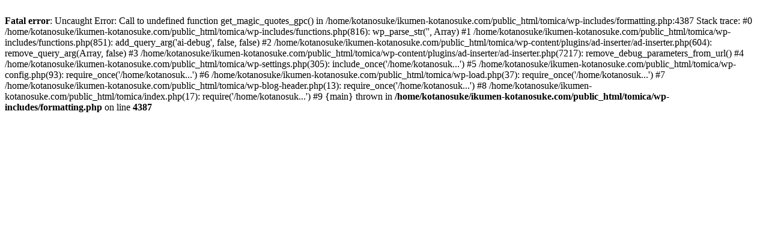

--- FILE ---
content_type: text/html; charset=UTF-8
request_url: https://tomica.ikumen-kotanosuke.com/tomica-new-201811/
body_size: 428
content:
<br />
<b>Fatal error</b>:  Uncaught Error: Call to undefined function get_magic_quotes_gpc() in /home/kotanosuke/ikumen-kotanosuke.com/public_html/tomica/wp-includes/formatting.php:4387
Stack trace:
#0 /home/kotanosuke/ikumen-kotanosuke.com/public_html/tomica/wp-includes/functions.php(816): wp_parse_str('', Array)
#1 /home/kotanosuke/ikumen-kotanosuke.com/public_html/tomica/wp-includes/functions.php(851): add_query_arg('ai-debug', false, false)
#2 /home/kotanosuke/ikumen-kotanosuke.com/public_html/tomica/wp-content/plugins/ad-inserter/ad-inserter.php(604): remove_query_arg(Array, false)
#3 /home/kotanosuke/ikumen-kotanosuke.com/public_html/tomica/wp-content/plugins/ad-inserter/ad-inserter.php(7217): remove_debug_parameters_from_url()
#4 /home/kotanosuke/ikumen-kotanosuke.com/public_html/tomica/wp-settings.php(305): include_once('/home/kotanosuk...')
#5 /home/kotanosuke/ikumen-kotanosuke.com/public_html/tomica/wp-config.php(93): require_once('/home/kotanosuk...')
#6 /home/kotanosuke/ikumen-kotanosuke.com/public_html/tomica/wp-load.php(37): require_once('/home/kotanosuk...')
#7 /home/kotanosuke/ikumen-kotanosuke.com/public_html/tomica/wp-blog-header.php(13): require_once('/home/kotanosuk...')
#8 /home/kotanosuke/ikumen-kotanosuke.com/public_html/tomica/index.php(17): require('/home/kotanosuk...')
#9 {main}
  thrown in <b>/home/kotanosuke/ikumen-kotanosuke.com/public_html/tomica/wp-includes/formatting.php</b> on line <b>4387</b><br />
